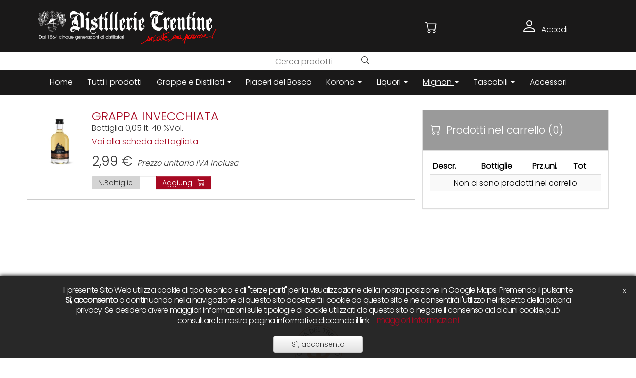

--- FILE ---
content_type: text/html; charset=UTF-8
request_url: https://distillerietrentine.it/prodotti.html/mignon/?tags=1304
body_size: 6933
content:
<!DOCTYPE html>
<html lang="it">
<head>
<!--
.   ___ _  _____
.  / __| ||_   _|
. | (__| |__| |
.  \___|____|_|             _
.  / __|___ _ __  _ __ _  _| |_ ___ _ _ ___
. | (__/ _ \ '  \| '_ \ || |  _/ -_) '_(_-<
.  \___\___/_|_|_| .__/\_,_|\__\___|_| /__/
.                |_|
-->
<meta charset="utf-8">
<meta http-equiv="X-UA-Compatible" content="IE=edge">
<meta name="viewport" content="width=device-width, initial-scale=1">
<meta name="robots" content="index, follow" />
<meta name="author" content="CLT Computers - https://www.cltcomputers.com">
<meta name="generator" content="e-Commerce by CLT Computers - https://www.cltcomputers.com" />
<link href="https://fonts.googleapis.com/css2?family=Poppins:wght@300&display=swap" rel="stylesheet" type='text/css'>
<link rel="icon" href="/favicon.ico">
<meta name="description" content="Elenco prodotti">
<meta name="keywords" content="bombardino, bombardino con la miccia, bombardino con miccia, bottiglie mignon, bottiglie tascabili, degustazione grappa, degustazioni distillati, degustazioni grappa, distillati trentini, distillati trentino, distilleria trentino, distillerie trentino, grappa di williams, grappa e-commerce, grappa ecommerce, grappa trentina, grappe del trentino, grappe online, grappe trentine, grappe trentino, imbottigliamento conto terzi, imbottigliamento conto terzi mignon, liquore all'uovo, liquore cioccolato, liquore cranberry, liquore maracuja, liquore trentino, liquori trentini, liquori trentino, meladai, mezzacorona, mezzocorona, miccia, mignon, tascabili, tascabili con bicchiere, trentino">
<title>Distillerie Trentine | Mignon</title>
<script src="/cltengine/v3/dist/js/jquery-3.6.0.min.js"></script>
<link href="/cltengine/v3/dist/css/bootstrap.min.css" rel="stylesheet" type='text/css'>
<link href="/cltengine/v3/dist/css/bootstrap-theme.min.css" rel="stylesheet" type='text/css'>
<link href="/cltengine/v3/dist/cookie-policy/cookie-policy.css" rel="stylesheet" type='text/css'>
<link rel="stylesheet" href="https://cdn.jsdelivr.net/npm/bootstrap-icons@1.11.3/font/bootstrap-icons.min.css" type='text/css' />
<link href="/cltengine/v3/dist/ecommerce/css/ecommerce.min.css?v=129980" rel="stylesheet" type='text/css'>
<link href="/cltengine/v3/dist/ecommerce/css/agente.min.css?v=129980" rel="stylesheet" type='text/css'>
<link href="/cltengine/v3/dist/ecommerce/css/slider.min.css?v=129980" rel="stylesheet" type='text/css'>
<link href="/cltengine/v3/dist/hamburger/css/hamburgers.min.css?v=129980" rel="stylesheet" type='text/css'>
<link href="/css/distillerietrentine.min.css?ver=129980" rel="stylesheet" type='text/css'>
<link href="/css/ecommerce-distillerietrentine.min.css?ver=129980" rel="stylesheet" type='text/css'>
<link href="/cltengine/v3/dist/ecommerce/css/print.min.css?v=129980" rel="stylesheet" type='text/css' media="print">
<link href="/cltengine/v3/dist/bs/css/bootstrap-select.min.css" rel="stylesheet" type='text/css'>
<link href="/cltengine/v3/dist/toast/dist/bootoast.min.css" rel="stylesheet" type='text/css'>
<link rel="stylesheet" href="/cltengine/v3/dist/font-awesome-free-5.13.0-web/css/all.min.css" type='text/css'>
<script type="text/javascript"> (function() { var css = document.createElement('link'); css.href = '/cltengine/v3/dist/font-awesome/css/font-awesome.min.css'; css.rel = 'stylesheet'; css.type = 'text/css'; document.getElementsByTagName('head')[0].appendChild(css); })(); </script>
<!-- HTML5 shim and Respond.js for IE8 support of HTML5 elements and media queries -->
<!--[if lt IE 9]>
<script src="https://oss.maxcdn.com/html5shiv/3.7.2/html5shiv.min.js"></script>
<script src="https://oss.maxcdn.com/respond/1.4.2/respond.min.js"></script>
<![endif]-->
<link rel="apple-touch-icon" sizes="180x180" href="/images/favicons/apple-touch-icon.png">
<link rel="icon" type="image/png" sizes="32x32" href="/images/favicons/favicon-32x32.png">
<link rel="icon" type="image/png" sizes="16x16" href="/images/favicons/favicon-16x16.png">
<link rel="manifest" href="/images/favicons/site.webmanifest">
<link href="/css/hamburgers.min.css" rel="stylesheet" type='text/css'>
<link href="/css/distillerietrentine-mobile.min.css" rel="stylesheet" type='text/css'>
<link rel="preconnect" href="https://fonts.googleapis.com">
<link rel="preconnect" href="https://fonts.gstatic.com" crossorigin>
<link href="https://fonts.googleapis.com/css2?family=Seymour+One&display=swap" rel="stylesheet" type='text/css'>
</head>
<body>
<div class="modal fade" id="myModalExit" tabindex="-1" role="dialog" aria-labelledby="myModalLabel" aria-hidden="true">
<div class="modal-dialog">
<div class="modal-content">
<div class="modal-header">
<button type="button" class="close" data-dismiss="modal" aria-hidden="true">&times;</button>
<h4 class="modal-title" id="myModalLabel">Conferma uscita</h4>
</div>
<div class="modal-body">
Si desidera veramente chiudere la sessione di lavoro ed uscire dall'area personale?          </div>
<div class="modal-footer">
<button type="button" class="btn btn-default hidden-xs" data-dismiss="modal">No, torna nella tua area personale</button>
<a href="/logout.html" class="btn btn-primary">
S&igrave;, esci e chiudi la sessione di lavoro            </a>
</div>
</div>
</div>
</div>        
<nav class="navbar navbar-custom no-print " role="navigation">
<div class="container" id="main-navbar-container">
<div class="navbar-header"  >
<div class="visible-sm visible-xs " style="float:left;">                         <div class="hlogo">
<a href="/index.html" title="Distillerie trentine ">
<img id="logo-wrapper" class="lazy"
src="/images/header/headerbg.png"
data-src="/images/header/headerbg.png"
alt="Logo distillerie trentine" /> 
</a>
</div>
</div>
</div>
</div>
<div class="headerwrap">
<div class="container">
<div class="row ">                         <div class="col-md-4 col-xs-12 ">                             <div class="hlogo hidden-xs hidden-sm">
<a href="/index.html" title="Distillerie trentine ">
<img id="logo-wrapper" class="lazy"
src="/images/header/headerbg.png"
data-src="/images/header/headerbg.png"
alt="Logo distillerie trentine" />
</a>
</div>
</div> 
<div class="col-xs-4 visible-xs visible-sm " style="margin-left: 0;width: 20%;margin-top: -2.0%;padding-bottom: 2%;">
<button id="menu-button" class="hamburger hamburger--spin visible-xs visible-sm navbar-toggle" type="button"  data-toggle="collapse" data-target="#navbar" aria-expanded="false" aria-controls="navbar">
<span class="hamburger-box">
<span class="hamburger-inner "></span>
</span>
</button>
</div>
<div class="col-md-offset-4 col-md-1 col-sm-4 col-xs-4 ">                             <div id="cart-mini-head-cont">
<a class="btn btn-xs mini-cart link-area-utente" href="area_utente.php"  id="cart-mini-container" role="button" 
data-toggle="tooltip" data-placement="bottom">
<div class="shopping-cart-icon-cont no-padding-right">
<span class="bi bi-cart"></span>
</div>
</a>
</div>
<script>
$(document).ready(function(){
reloadMiniCart();
$('#cart-container').on('load', reloadMiniCart);
});
var reloadMiniCart = function(){
try{
$("#cart-mini-container").load("/carrello.php?v=m", function(){
});
}catch(err){}
};
</script>    
</div>
<div class="col-md-offset-1 col-md-1 col-sm-4 col-xs-4 " id="login-menu" >
<a class="text-center accedi" href="/area_utente.html">
<div class="acces-icon-cont accedi"><i class="bi bi-person"></i>
<span class="access-text">Accedi</span>
</div>
</a>
</div>
</div>
<div class="row visible-sm visible-xs searchButton">
<div class="col-xs-12">
<div class="search" >
<form class="search" action="/prodotti.html" method="GET">
<div class="searchbox-form">
<input type="text" class="searchTerm" placeholder="Cerca prodotti " name="cerca">
<input type="hidden" name="tags" value="1304" />                                        <button type="submit" class="searchButton">
<i class="glyphicon glyphicon-search"></i>
</button>
</div>
</form>
</div>
</div>  
</div>
</div>
</div>
<div class="row hidden-sm hidden-xs ricerca " style="margin-left:auto; margin-right:auto;">
<div class="col-xs-12" style="padding-right: 0; padding-left: 0;">
<form class="search" action="/prodotti.html" method="GET">
<div class="searchbox-form">
<input type="text" class="searchTerm" placeholder="Cerca prodotti " name="cerca">
<input type="hidden" name="tags" value="1304" />                            <button type="submit" class="searchButton">
<svg xmlns="http://www.w3.org/2000/svg" width="16" height="16" fill="currentColor" class="bi bi-search" viewBox="0 0 16 16">
<path d="M11.742 10.344a6.5 6.5 0 1 0-1.397 1.398h-.001q.044.06.098.115l3.85 3.85a1 1 0 0 0 1.415-1.414l-3.85-3.85a1 1 0 0 0-.115-.1zM12 6.5a5.5 5.5 0 1 1-11 0 5.5 5.5 0 0 1 11 0"/>
</svg>
</button>
</div><!--searchbox-form-->
</form>
</div>
</div>
<div class="container">
<div id="navbar" class="collapse navbar-collapse">
<ul class="navbar-nav nav  mr-auto">
<li ><a  href="/index.html">Home</a></li>
<li >
<a  href="/prodotti">Tutti i prodotti</a>
</li>
<li  class="dropdown">
<a href="#" class="dropdown-toggle" data-toggle="dropdown" role="button" aria-haspopup="true" aria-expanded="false">Grappe e Distillati <span class="caret"></span></a>
<ul class="dropdown-menu ">
<li>
<a href="/prodotti/grappedistillati/#">Tutti</a>
</li>
<li role="separator" class="divider"></li>
<li>
<a id='lnk_1302' href="/prodotti.html/grappedistillati/?tags=1302#advancedsearch">
Classiche                                                    </a>
</li>
<li>
<a id='lnk_1303' href="/prodotti.html/grappedistillati/?tags=1303#advancedsearch">
Monovitigni                                                    </a>
</li>
<li>
<a id='lnk_1304' href="/prodotti.html/grappedistillati/?tags=1304#advancedsearch">
Invecchiate                                                    </a>
</li>
<li>
<a id='lnk_1309' href="/prodotti.html/grappedistillati/?tags=1309#advancedsearch">
Williams                                                    </a>
</li>
<li>
<a id='lnk_1310' href="/prodotti.html/grappedistillati/?tags=1310#advancedsearch">
Selezioni                                                    </a>
</li>
</ul>
</li>
<a class="collapsed pull-right" data-toggle="collapse" data-parent="#accordion1" href="#collapseTwo0">
<div class="accordion-icon"></div>
</a>
<li >
<a id='lnk_piaceribosco' href="/prodotti/piaceribosco/#">
Piaceri del Bosco                                        </a>
</li>
<li  class="dropdown">
<a href="#" class="dropdown-toggle" data-toggle="dropdown" role="button" aria-haspopup="true" aria-expanded="false">Korona <span class="caret"></span></a>
<ul class="dropdown-menu ">
<li>
<a href="/prodotti/spirts/#">Tutti</a>
</li>
<li role="separator" class="divider"></li>
<li>
<a id='lnk_1311' href="/prodotti.html/spirts/?tags=1311#advancedsearch">
Liquori                                                    </a>
</li>
<li>
<a id='lnk_1310' href="/prodotti.html/spirts/?tags=1310#advancedsearch">
Selezioni                                                    </a>
</li>
</ul>
</li>
<a class="collapsed pull-right" data-toggle="collapse" data-parent="#accordion1" href="#collapseTwo2">
<div class="accordion-icon"></div>
</a>
<li  class="dropdown">
<a href="#" class="dropdown-toggle" data-toggle="dropdown" role="button" aria-haspopup="true" aria-expanded="false">Liquori <span class="caret"></span></a>
<ul class="dropdown-menu ">
<li>
<a href="/prodotti/liquori/#">Tutti</a>
</li>
<li role="separator" class="divider"></li>
<li>
<a id='lnk_1306' href="/prodotti.html/liquori/?tags=1306#advancedsearch">
Amari                                                    </a>
</li>
<li>
<a id='lnk_1307' href="/prodotti.html/liquori/?tags=1307#advancedsearch">
Cuor dì                                                    </a>
</li>
<li>
<a id='lnk_1308' href="/prodotti.html/liquori/?tags=1308#advancedsearch">
Bombardino                                                    </a>
</li>
<li>
<a id='lnk_1309' href="/prodotti.html/liquori/?tags=1309#advancedsearch">
Williams                                                    </a>
</li>
</ul>
</li>
<a class="collapsed pull-right" data-toggle="collapse" data-parent="#accordion1" href="#collapseTwo3">
<div class="accordion-icon"></div>
</a>
<li class="active" class="dropdown">
<a href="#" class="dropdown-toggle" data-toggle="dropdown" role="button" aria-haspopup="true" aria-expanded="false">Mignon <span class="caret"></span></a>
<ul class="dropdown-menu ">
<li>
<a href="/prodotti/mignon/#">Tutti</a>
</li>
<li role="separator" class="divider"></li>
<li>
<a id='lnk_1309' href="/prodotti.html/mignon/?tags=1309#advancedsearch">
Williams                                                    </a>
</li>
<li>
<a id='lnk_1304' href="/prodotti.html/mignon/?tags=1304#advancedsearch">
Invecchiate                                                    </a>
</li>
<li>
<a id='lnk_1303' href="/prodotti.html/mignon/?tags=1303#advancedsearch">
Monovitigni                                                    </a>
</li>
<li>
<a id='lnk_1308' href="/prodotti.html/mignon/?tags=1308#advancedsearch">
Bombardino                                                    </a>
</li>
<li>
<a id='lnk_1311' href="/prodotti.html/mignon/?tags=1311#advancedsearch">
Liquori                                                    </a>
</li>
</ul>
</li>
<a class="collapsed pull-right" data-toggle="collapse" data-parent="#accordion1" href="#collapseTwo4">
<div class="accordion-icon"></div>
</a>
<li  class="dropdown">
<a href="#" class="dropdown-toggle" data-toggle="dropdown" role="button" aria-haspopup="true" aria-expanded="false">Tascabili <span class="caret"></span></a>
<ul class="dropdown-menu ">
<li>
<a href="/prodotti/tascabili/#">Tutti</a>
</li>
<li role="separator" class="divider"></li>
<li>
<a id='lnk_1309' href="/prodotti.html/tascabili/?tags=1309#advancedsearch">
Williams                                                    </a>
</li>
<li>
<a id='lnk_1304' href="/prodotti.html/tascabili/?tags=1304#advancedsearch">
Invecchiate                                                    </a>
</li>
<li>
<a id='lnk_1303' href="/prodotti.html/tascabili/?tags=1303#advancedsearch">
Monovitigni                                                    </a>
</li>
<li>
<a id='lnk_1308' href="/prodotti.html/tascabili/?tags=1308#advancedsearch">
Bombardino                                                    </a>
</li>
<li>
<a id='lnk_1311' href="/prodotti.html/tascabili/?tags=1311#advancedsearch">
Liquori                                                    </a>
</li>
</ul>
</li>
<a class="collapsed pull-right" data-toggle="collapse" data-parent="#accordion1" href="#collapseTwo5">
<div class="accordion-icon"></div>
</a>
<li >
<a id='lnk_accessori' href="/prodotti/accessori/#">
Accessori                                        </a>
</li>
</ul>
</div>
</div>
</nav>
<div id="cart-mini-footer" class="cart-mini-footer no-print">
<a  href="area_utente.php"  id="cart-mini-footer-container" role="button" data-toggle="tooltip" data-placement="bottom">
<div class="shopping-cart-icon-cont no-padding-right">
<span class="bi bi-cart"></span>
</div>
</a>
</div>
<script>
$(document).ready(function(){
reloadFooterMiniCart();
$('#cart-mini-footer-container').on('load', reloadFooterMiniCart);
});
var reloadFooterMiniCart = function(){
try{
$("#cart-mini-footer-container").load("/carrello.php?v=m", function(){
});
}catch(err){}
};
</script>
<a id="back-to-top" href="#top" class="back-to-top no-print" role="button" title="Clicca qui per ritornare all'inizio della pagina" data-toggle="tooltip" data-placement="left">
<i class="fa fa-angle-up"></i>
</a>  
<div class="wrapper-main-content " >
<div style="height: 30px;"></div><div class="container page-content">
<!-- Lista dei prodotti -->
<div class="row">
<div class="col-lg-8 col-md-8 col-sm-7 col-xs-12">
<div class="product row product-row-first">
<div class="image col-sm-2">
<a id="DETTGBARMIG" href="/prodotti/mignon/grappa-invecchiata/DETTGBARMIG" title="GRAPPA INVECCHIATA, Distillerie Trentine">
<img class="img-responsive center-block" src="/products/images/lista/GRAPPA_INVECCHIATA_40_005_LITRI_DETTGBARMIG.JPG" alt="GRAPPA INVECCHIATA" />
</a>
</div>
<div class="elements col-sm-10">
<div class="row">
<h3 class="col-xs-12 product-title">
<a href="/prodotti/mignon/grappa-invecchiata/DETTGBARMIG" title="GRAPPA INVECCHIATA, Distillerie Trentine">GRAPPA INVECCHIATA</a>
</h3>
</div>
<div class="row">
<div class="teaser col-xs-12">
<div class="a-row">
Bottiglia 0,05 lt. 40 %Vol.                </div>
</div>
</div>
<div class="row">
<div class="product-to-link col-xs-12">
<div class="a-row"><a href="/prodotti/mignon/grappa-invecchiata/DETTGBARMIG" class="tolink" title="Clicca qui per vedere la scheda dettagliata del prodotto GRAPPA INVECCHIATA">Vai alla scheda dettagliata</a></div>
</div>
</div>
<div class="row">
<div class="product-price col-xs-12">
<a href="/prodotti/mignon/grappa-invecchiata/DETTGBARMIG">
<span class="price">2,99 &euro;</span> Prezzo unitario IVA inclusa            </a>
</div>
</div>
<div class="row">
<div class="col-md-6">
<div class="input-group add-to-cart-button add-to-cart-button-it add-to-cart-button">
<span class="input-group-addon">
N.Bottiglie
</span>
<input type="text" class="form-control" placeholder="qta" value="1" id="clt-cart-form-qta-DETTGBARMIG">
<span class="input-group-btn">
<button class="btn btn-default"                id="clt-cart-btn-DETTGBARMIG"                data-clt-codart="DETTGBARMIG"                data-clt-qta-form-id="clt-cart-form-qta-DETTGBARMIG"                data-clt-pezzi-confezione="1"                data-clt-cart-url="/carrello.php"                type="button">
Aggiungi &nbsp;<span class="bi bi-cart"></span>
</button>
</span>
</div><!-- /input-group -->
</div>
<div class="col-md-6">
</div>
</div>
</div>
<div class="loader-bar" id="prdloadDETTGBARMIG"></div>
</div>        </div>
<script>
function addProductToCart(cod, qta){
try{
$("#prdload"+cod).show();
}catch(err){}
$.ajax({
type: "POST",
url: "/carrello.php",
data: "cod="+cod+"&qta="+qta,
cache: false,
timeout:8000,
success: function(){
try{
$("#cart-container").load("/carrello.php", function(){
$("#prdload"+cod).hide();
});
}catch(err){}
if(document.getElementById("cart-mini-container") !== null)
{
try{
$("#cart-mini-container").load("/carrello.php?v=m", function(){});
}catch(err){}
}
},
error: function(){
$("#prdload"+cod).hide();	
}
});
}
$("#btnDETTGBARMIG").click(function(){
var qta = $("#qtaDETTGBARMIG").val();
var cod = "DETTGBARMIG";
addProductToCart(cod, qta);
});
</script>
<script>
/* Questo serve a fissare il pannello del carrello sempre al top della pagina */
$(function(){
var
$win = $(window),
$filter_rif = $('#cart-container'),
$filter_pan = $('#cart-panel'),
$filter_but = $('#bottone-cassa');
$win.scroll(function(){ 
$elem = document.getElementById("cart-container");
$butt = document.getElementById("bottone-cassa");
$diff = $(window).height() - $filter_rif.height() - 100;
//console.log($(window).height() + "--" + $filter_rif.height() + " & "+ $diff);
//console.log($win.scrollTop() + "--" + $filter_rif.offset().top + " & "+ $diff);
if ($elem != null){
if (($filter_rif.length > 0) && ($filter_rif.offset() !== undefined) && ($win.scrollTop() > $filter_rif.offset().top) && ($diff>=0)){
$evalt = $win.scrollTop() - $filter_rif.offset().top;
$elem.setAttribute("style", "padding-top:" + $evalt + "px;");
}else{
$elem.setAttribute("style", "padding-top:0px;");	
}
}
});
});
/* Questo serve a fissare il pannello delle categorie SX sempre al top della pagina */
$(function(){
var
$win = $(window),
$filter_rif = $('#product_side_menu');
$win.scroll(function(){ 
$elem = document.getElementById("product_side_menu");
$diff = $(window).height() - $filter_rif.height() - 100;
//console.log($(window).height() + "--" + $filter_rif.height() + " & "+ $diff);
//console.log($win.scrollTop() + "--" + $filter_rif.offset().top + " & "+ $diff);
if ($elem != null){
if (($filter_rif.length > 0) && ($filter_rif.offset() !== undefined) && ($win.scrollTop() > $filter_rif.offset().top) && ($diff>=0)){
$evalt = $win.scrollTop() - $filter_rif.offset().top;
$elem.setAttribute("style", "padding-top:" + $evalt + "px;");
}else{
$elem.setAttribute("style", "padding-top:0px;");	
}
}
});
});
</script>
<!-- Pannello laterale carrello -->
<div class="col-lg-4 col-md-4 col-sm-5 col-xs-5 hidden-xs">
<div id="cart-container" class="follow-me">
<div class="panel panel-default" id="cart-panel">
<div class="panel-heading">
<h3 class="panel-title totcart">
<span class="bi bi-cart"></span>&nbsp;&nbsp;Prodotti nel carrello (0)        </h3>
</div>
<div class="panel-body">
<table id="cart-table-small" class="table table-striped table-condensed table-hover">
<thead>
<tr>
<th class="description">
Descr.                    </th>
<th>Bottiglie</th>
<th>
Prz.uni.                    </th>
<th>Tot</th>
<th></th>
</tr>
</thead>
<tbody>
<tr>
<td colspan="5">
Non ci sono prodotti nel carrello                    </td>
</tr>
</tbody>
</table>
<div class="modal hide" id="pleaseWaitDialog">
<div class="modal-dialog">
<div class="modal-content">
<div class="modal-header">
<button type="button" class="close" data-dismiss="modal" aria-hidden="true">×</button>
<h4 class="modal-title">Aggiornamento del carrello...</h4>
</div>
<div class="modal-body">
<div class="progress progress-striped active"><div class="progress-bar progress-bar-info" aria-valuenow="100" aria-valuemin="0" aria-valuemax="100" style="width: 100%;"></div></div>
</div>
</div>
</div>
</div>
<script>
function removeProductFromCartTPL(cod){
$("#del"+cod).hide();
$("#load_del"+cod).show();
$.ajax({
type: "DELETE",
url: "/carrello.php",
data: "cod="+cod,
cache: false,
success: function(){
try{
$("#cart-container").load("/carrello.php", function(){
$("#load_del"+cod).hide();
});
}catch(err){}
if(document.getElementById("cart-mini-container") !== null )
{
try{
$("#cart-mini-container").load("/carrello.php?v=m", function(){});
}catch(err){}
}
if(document.getElementById("cart-mini-footer-container") !== null){
try{
$("#cart-mini-footer-container").load("/carrello.php?v=m", function(){});
}catch(err){}
}
}
});
}
function addProductToCartTPL(cod, qta){
//$("#pleaseWaitDialog").modal('show');
$("#del"+cod).hide();
$("#load_del"+cod).show();
$("body").css("cursor", "progress");
$.ajax({
type: "POST",
url: "/carrello.php",
data: "cod="+cod+"&qta="+qta,
cache: false,
success: function(){
$("body").css("cursor", "default");
$("#load_del"+cod).hide();
$("#del"+cod).show();
try{
$("#cart-container").load("/carrello.php?v=l", function(){
//$("#pleaseWaitDialog").modal('hide');
});
}catch(err){}
if(document.getElementById("cart-mini-container") !== null)
{
try{
$("#cart-mini-container").load("/carrello.php?v=m", function(){});
}catch(err){}
}
if(document.getElementById("cart-mini-footer-container") !== null){
try{
$("#cart-mini-footer-container").load("/carrello.php?v=m", function(){});
}catch(err){}
}
},
error: function(){
//$("#pleaseWaitDialog").modal('hide');
$("body").css("cursor", "default");
$("#load_del"+cod).hide();
$("#del"+cod).show();
}
});
}
//22/10/2024
function addProductWithOptionToCartTPL(codArt, codOpz) {
// Modifica l'interfaccia utente durante il caricamento
$("#del" + codArt).hide();
$("#load_del" + codArt).show();
$("body").css("cursor", "progress");
$.ajax({
type: "POST",
url: "/carrello.php",
data: {
cod: codArt,    // Codice dell'articolo
opz: codOpz     // Codice dell'opzione
},
cache: false,
success: function() {
// Ripristina l'interfaccia utente dopo il caricamento
$("body").css("cursor", "default");
$("#load_del" + codArt).hide();
$("#del" + codArt).show();
// Ricarica il contenuto del carrello per aggiornare la visualizzazione
try {
$("#cart-container").load("/carrello.php?v=l", function() {
// Azioni eventuali post-caricamento
});
} catch (err) {}
// Aggiorna il mini carrello se esiste
if (document.getElementById("cart-mini-container") !== null) {
try {
$("#cart-mini-container").load("/carrello.php?v=m", function() {});
} catch (err) {}
}
// Aggiorna il footer del mini carrello se esiste
if (document.getElementById("cart-mini-footer-container") !== null) {
try {
$("#cart-mini-footer-container").load("/carrello.php?v=m", function() {});
} catch (err) {}
}
},
error: function() {
// Gestione errori
$("body").css("cursor", "default");
$("#load_del" + codArt).hide();
$("#del" + codArt).show();
}
});
}
</script>
<!-- LINK ORDINE VELOCE -->
</div>
</div>            </div>
</div>
</div>
<div style="height:200px;" class="hidden-sx hidden-sm">&nbsp;</div>
</div> <!-- /container --></div>        
<footer id="clt-footer">
<div class="container-fluid footer-associazioni">
<div class="row" >
<div  class="col-sm-12  text-center">
<a href="https://grappatrentina.it/"  target="_blank" rel="noopener">
<img class="image-responsive grappa"    
title="Distillerie trentine link a Istituto tutela grappa del Trentino" src="/images/footer/istituto_grappa_logo.png" alt="Logo Istituto Tutela della grappa del Trentino"></a>
</div>
</div>
<div class="row riga-associazioni " >
<div class="col-sm-12  col-md-5 col-md-offset-1 text-right" >
<a href="http://www.assodistil.it/" target="_blank" rel="noopener">
<img class="image-responsive" title="Distillerie trentine link ad Assodistil" src="/images/footer/Assodistil_Logo.png" alt="Logo AssoDistil"></a>
<a href="http://www.confindustria.it/" target="_blank" rel="noopener">
<img  class="image-responsive" title="Distillerie trentine link a Confindustria" src="/images/footer/Confindustria_logo.png" alt="Logo Confindustria"></a>
<a href="https://www.consorziograppa.it/" target="_blank" rel="noopener">
<img class="image-responsive" title="Distillerie trentine link al Consorzio Nazionale Grappa" src="/images/footer/Consorzio-Nazionale-Grappa_logo.png"></a>
</div>
<div class="col-sm-12 col-md-5 text-left"  >
<a href="http://www.movimentoturismovino.it" target="_blank" rel="noopener">
<img class="image-responsive" title="Distillerie trentine link a Movimento Turistico del Vino" src="/images/footer/movimentoturiscmodelvino.png" alt="Logo Movimento Turistico del Vino"></a>
<a href="http://www.visittrentino.it/" target="_blank" rel="noopener">
<img class="image-responsive" title="Distillerie trentine link a Visit Trentino" src="/images/footer/trentino.png" alt="Logo Visit Trentino"></a>
<a href="http://www.pianarotaliana.it/" target="_blank" rel="noopener">
<img class="image-responsive" title="Distillerie trentine link a Consorzio Turistico Piana Rotaliana Königsberg" src="/images/footer/pianarotaliana_logo.png" alt="Logo Consorzio Turistico Piana Rotaliana Königsberg"></a>
</div>
</div>
</div>
<div class="container">
<div class="row">
<div class="col-md-4 visible-sm visible-xs">
<a class="img-footer" href="/index.html">
<img  src="/images/footer/logo-footer-mobile.png" alt="Logo distillerie trentine"/>
</a>
</div>
<div class="col-md-4 ore flex-center col-md-push-8">
<a href="/contatti.html" >
<h3>
<span class="fa-stack fa-2x"  >
<i class="fas fa-circle fa-stack-2x"></i>
<i class="fas fa-phone-alt fa-stack-1x fa-inverse" ></i>
</span>
Contatti
</h3>
</a>
<p style="margin-top:-10%">
Tel: <a href="tel:+ 39 0461 619255">+ 39 0461 619255</a><br/><br/>
<a href="mailto:info@distillerietrentine.it">info@distillerietrentine.it</a> <br><br/>
<a href="https://maps.app.goo.gl/4UzJDh5Dzggqfb477"  target="_blank">Come raggiungerci</a>
</p>
</div>
<div class="col-md-4 hidden-sm hidden-xs">
<a class="img-footer"   href="/index.html">
<img class="img-responsive" src="/images/footer/logo-footer.png" alt="Logo distillerie trentine"/>
</a>
</div>
<div class="col-md-4  info flex-center col-md-pull-8">
<h3 ><strong><i class="fas fa-info-circle"></i> Info</strong></h3> <br>
<a href="/condizioni_acquisto.html">Termini e condizioni</a> <br><br/>
<a href="/cookie_policy.html">Cookie policy</a><br><br/>
<a href="/privacy.html">Privacy policy</a><br><br/>
<a href="/credits.html">Credits</a>
</div>
</div>
</div>
<div class="footer-copyright">
<div class="container">
<div class="row social">
<div class="col-xs-6 text-right">
<a href="https://www.instagram.com/distillerietrentine/" target=”_blank”>
<h3><i class="fab fa-instagram"></i></h3>
</a>
</div>
<div class="col-xs-6 text-left">
<a href="https://www.facebook.com/distillerie.trentine/" target=”_blank”>
<h3><i class="fab fa-facebook-f"></i></h3>
</a>
</div>
</div>
<div class="row pie">
<div class="col-xs-12">
<p><i class="far fa-copyright"></i> Distillerie Trentine SAS - Località pineta 9 - 38016 - Mezzocorona - Trento (Italy) - P.Iva: IT00187650221</p>
</div>
</div>
</div>
</div>
</footer>
<div style="display: block;" class="cp-style cp-bottom" id="cp-notification">
<div id="cp-notification-wrapper" class="text-center">
<h2 class="">
Il presente Sito Web utilizza cookie di tipo tecnico e di "terze parti" per la visualizzazione della
nostra posizione in Google Maps.
Premendo il pulsante <strong>S&igrave;, acconsento</strong> o continuando nella navigazione di questo sito 
accetter&agrave; i cookie da questo sito e ne consentir&agrave; l'utilizzo nel 
rispetto della propria privacy.
Se desidera avere maggiori informazioni sulle tipologie di cookie utilizzati da questo sito o negare il 
consenso ad alcuni cookie, pu&ograve; consultare la nostra pagina informativa cliccando il link 
<a target="blank" href="/cookie_policy.html">maggiori informazioni</a>
</h2>
<button class="btn btn-default" id="cp-accept-button">S&igrave;, acconsento</button>
<a href="javascript:void(0)" id="cp-close-button">x</a>
</div>
</div>
<script src="/cltengine/v3/dist/js/bootstrap.min.js"></script>
<script src="/cltengine/v3/dist/bs/js/bootstrap-select.min.js"></script>
<script src="/cltengine/v3/dist/toast/dist/bootoast.min.js"></script>
<script src="/cltengine/v3/dist/bs/js/defaults-it_IT.min.js"></script>
<script src="/cltengine/v3/dist/lazyloader/yall.min.js"></script>
<script src="/cltengine/v3/dist/cookie-policy/cookie-policy.js"></script>
<script src="/cltengine/v3/dist/ecommerce/js/ecommerce.it.js?v=1760089177"></script>
<script src="/cltengine/v3/dist/ecommerce/js/ecommerce.min.js?v=1760089177"></script>
<script src="/js/distillerietrentine.min.js?v=1760089177"></script>    </body>
</html>

--- FILE ---
content_type: text/html; charset=UTF-8
request_url: https://distillerietrentine.it/carrello.php?v=m
body_size: -183
content:
<div class="shopping-cart-icon-cont no-padding-right">
<span class="bi bi-cart"></span>
</div>

--- FILE ---
content_type: text/css
request_url: https://distillerietrentine.it/cltengine/v3/dist/cookie-policy/cookie-policy.css
body_size: 293
content:
#cp-notification
{
    position: fixed !important;
    z-index: 99999998 !important;
    left: 0 !important;
    width: 100% !important;
    background-color: #FFF !important;
}

#cp-notification.cp-bottom
{
    bottom: 0 !important;
}

#cp-notification.cp-style{
    background: #1D1D1D !important;
    background-color: rgba(29, 29, 29, 0.95) !important;
    color: #F5F5F5 !important;
    border-bottom: 1px dotted #CCCCCC !important;
    font-size: 11pt !important;
    box-shadow:0px 0px 8px #000;
}

#cp-notification #cp-notification-wrapper
{
    padding: 0px 32px 10px 32px !important;
    max-width: 1100px;
    margin: 0 auto;
}

#cp-notification h2
{
    font-size: 12pt;
    letter-spacing: -0.05em;
    margin-bottom: 20px !important;
    font-weight: 400 !important;
    line-height: 20px;
    text-transform: initial !important;
    color: white !important;
    float: left;
}

#cp-notification h2 a
{
    letter-spacing: -0.05em;
    font-size: 13pt;
    margin-left: 10px
}

#cp-accept-button
{
    width: 180px;
    margin: 0 auto;
}

#cp-close-button
{
    position: absolute;
    top: 20px;
    color: white !important;
    right: 20px
}

#cp-close-button:hover
{
    font-weight: bold;
    text-decoration: none;
    color: white
}

.cp-required-box{
    border: 0px;
    background-color: #efefef;
    padding: 20px;
    margin: 5px;
    box-shadow:0px 0px 8px #efefef;
}



--- FILE ---
content_type: text/css
request_url: https://distillerietrentine.it/cltengine/v3/dist/ecommerce/css/ecommerce.min.css?v=129980
body_size: 2695
content:
/*!
 * Powered by CLT Computers, www.cltcomputers.com
 */#product_side_menu a{color:#000}.table-ordine-veloce>thead>tr>th{background-color:#5d5d5d;z-index:1}.tab-content>.tab-pane{overflow-y:auto;max-height:350px}#cart-container{margin-right:-15px}.cart-container-il-tuo-carrello{margin-left:-15px}#cart-panel{margin:0px;padding:0px;width:100%;min-width:292px;border-radius:0px}#cart-panel .panel-heading{border-radius:0px;background-image:none;background-color:#9A9A9A}#cart-panel .panel-heading h3{color:#fff}a.delete{background:url("../images/delete.png") center left no-repeat;display:block;width:16px;height:16px}#cart-table-large th{vertical-align:middle;text-align:center}#cart-table-large td{text-align:center}#cart-table-large .s20{width:20px}#cart-table-large .s40{width:80px}#cart-table-large .s80{width:160px}#cart-table-large thead tr .description{text-align:left;vertical-align:middle}#cart-table-large thead tr .qta{text-align:center;vertical-align:middle}#cart-table-large thead tr .prz{text-align:right;vertical-align:middle}#cart-table-large tbody tr .description{text-align:left;vertical-align:top}#cart-table-large tbody tr .qta{text-align:center;vertical-align:top}#cart-table-large tbody tr .prz{text-align:right;vertical-align:top}#cart-table-large .price{text-align:right}#cart-table-small th{vertical-align:middle;text-align:center}#cart-table-small td{text-align:center}#cart-table-small .s20{width:20px}#cart-table-small thead tr .description{text-align:left;vertical-align:middle}#cart-table-small thead tr .qta{text-align:center;vertical-align:middle}#cart-table-small thead tr .prz{text-align:right;vertical-align:middle}#cart-table-small tbody tr .description{text-align:left;vertical-align:top}#cart-table-small tbody tr .qta{text-align:center;vertical-align:top}#cart-table-small tbody tr .prz{text-align:right;vertical-align:top}#cart-table-small .price{text-align:right}.totprice{margin-top:0px;font-size:21px;line-height:40px;border:1px solid #ddd}.totprice-small-cart{text-align:center}.totprice-large-cart{text-align:center}.cassa{margin-top:15px;border-radius:0;background-color:#89ba17;color:#fff;text-transform:uppercase;width:280px;position:relative}.cassa:hover{background-color:#a6db26}.cassa .btn-cassa-icon{position:absolute;right:5px;top:10px}.totshipping{font-size:16px;margin-top:20px;padding:10px;text-align:center}.totshipping.sred{border:solid 1px #f2c1c9;background-color:#f4e6e8}.totshipping.sgreen{border:solid 1px #c8d3c2;background-color:#dcead5}.btn-cart{border-radius:0;background-image:none;border:none}.btn-cart:hover{background-color:#a6db26}.link_prod_dett_cart{color:#000;text-decoration:none}.link_prod_dett_cart:active{color:#000;text-decoration:none}.link_prod_dett_cart:focus{color:#000;text-decoration:none}.productdetails .elements{padding:20px 15px 20px 0px}.productdetails .elements h3{margin-top:0px;font-size:2em;font-weight:normal}.productdetails .elements .price{font-size:2em;padding-right:7px;font-style:normal}.productdetails .elements .price-sc{padding-left:15px;font-weight:bold}.productdetails .product-title{margin-top:0px;font-size:2em;font-weight:normal}.productdetails p{line-height:20px;font-weight:lighter;text-align:justify}.productdetails .link-container{margin-top:10px;margin-bottom:10px}.productdetails .image-container{padding-top:15px;padding-bottom:15px}.productdetails img{margin:0 auto}.pdf{background-image:url("../images/pdf.png");padding-left:20px;background-repeat:no-repeat;background-position:center left}@media only screen and (max-width:766px){.productdetails{padding-left:15px;padding-right:15px}}.productdetails_taglie_p{margin-top:10px;margin-bottom:40px}.productdetails_taglie{list-style:none;padding:0px}.productdetails_taglie li{margin:10px 10px 10px 0px}.productdetails_taglie li a div{padding:6px 15px;margin:10px 10px 10px 0px;border:1px #ADB1B8 solid;border-radius:2px;box-shadow:0 1px 0 rgba(255, 255, 255, 0.6) inset;background-color:#f7f8fa;width:340px;text-align:center;box-sizing:border-box;display:block}.productdetails_taglie li a:hover{color:#000}.productdetails_taglie li a:hover div{background-color:#e7e9ec}.productdetails_taglie a{text-decoration:none}.prodotti-correlati-container{margin-top:50px;border-top:1px #cfcfcf solid}#preview-enlarged{margin-left:100px}#thumbnail-container{width:90px;float:left}.productdetails .thumbnail{width:90px;margin-bottom:10px;padding:5px;border:1px solid #ccc;border-radius:0px}.productdetails .thumbnail.focused{border:2px solid #fbb20f}@media screen and (max-width:992px){#preview-container{display:flex;flex-direction:column-reverse}#preview-enlarged{margin-left:0px}#thumbnail-container{float:none !important;width:100% !important}.productdetails .thumbnail{float:left !important;margin-left:10px !important}}.box-dettaglio-prezzo-in-offerta{margin-top:20px;margin-bottom:20px}.box-dettaglio-prezzo-in-offerta .label-cell{color:#5d5d5d;text-align:right;padding-right:0px}.box-dettaglio-prezzo-in-offerta .prezzo-precedente .content-cell{color:#5d5d5d}.box-dettaglio-prezzo-in-offerta .risparmio .content-cell{color:#5d5d5d}.box-dettaglio-prezzo-in-offerta .prezzo-precedente-offerta{text-decoration:line-through;color:#5d5d5d}.product .prezzo-precedente-offerta{text-decoration:line-through;color:#5d5d5d}.promo-item .prezzo-precedente-offerta{text-decoration:line-through;color:#5d5d5d}.productdetails .prezzo-precedente-offerta{text-decoration:line-through;color:#5d5d5d}.img-offerta-dett{text-align:center;color:#fff;background-color:#CF0000;font-size:0.9em;font-weight:bold;padding:5px 0px 5px 0px}.img-offerta-row{text-align:center;color:#fff;background-color:#CF0000;font-size:0.9em;font-weight:bold;padding:5px 0px 5px 0px}.side-corner-tag{position:relative;color:#fff;padding:5px;overflow:hidden;font-family:Arial, sans-serif;font-weight:900}.side-corner-tag p.promo-ribbon{display:inline}.side-corner-tag p.promo-ribbon span{position:absolute;display:inline-block;right:-25px;box-shadow:0px 0px 10px rgba(0, 0, 0, 0.2), inset 0px 5px 30px rgba(255, 255, 255, 0.2);text-align:center;text-transform:uppercase;top:22px;background:#d93131;width:120px;padding:3px 10px;-webkit-transform:rotate(45deg);-moz-transform:rotate(45deg);-o-transform:rotate(45deg);-ms-transform:rotate(45deg)}.side-corner-tag p.promo-ribbon:before{content:"";width:0;height:0;position:absolute;top:-17px;right:69px;z-index:-1;border:17px solid;border-color:transparent transparent #662121 transparent}.side-corner-tag p.promo-ribbon:after{content:"";width:0;height:0;position:absolute;top:74px;z-index:-1;right:-10px;border:17px solid;border-color:#662121 transparent transparent transparent}#wizardacquisto{min-height:380px}#wizardacquisto .navbar{margin-bottom:10px;border-radius:0px;padding-top:6px;border:1px #D4D4D4 solid}#wizardacquisto .navbar .nav li{border:none;overflow:hidden;white-space:nowrap}#wizardacquisto .navbar .nav li a{color:#777;padding:2px 10px 2px 10px;margin-top:5px;margin-bottom:5px;font-weight:bold}#wizardacquisto .navbar .nav li a:hover{color:#CF0000}#wizardacquisto .navbar .nav .active a{background-color:transparent;background-image:none;box-shadow:none;text-decoration:underline;color:#CF0000;font-weight:bold}#wizardacquisto .navbar .nav .active a:hover{background-color:transparent;background-image:none;box-shadow:none;text-decoration:underline;color:#CF0000;font-weight:bold}#wizardacquisto .navbar .nav .active a:focus{background-color:transparent;background-image:none;box-shadow:none;text-decoration:underline;color:#CF0000;font-weight:bold}#wizardacquisto .tab-content{min-height:300px;padding-top:20px}.infobox_payment_redirect{padding-top:15px;padding-bottom:15px;font-style:italic}#raiffeisen_link img{margin:10px 0px 10px 0px}.paypal-redirect-container{text-align:center}#buttonPrev{text-transform:uppercase;background-image:none;border-radius:0;border:0px;background-color:#cfcfcf}#buttonPrev:hover{background-color:#dfdfdf}#buttonNext{padding-left:35px;padding-right:35px;border-radius:0;border:0px;background-color:#89ba17;color:#fff;text-transform:uppercase;background-image:none}#buttonNext:hover{background-color:#a6db26;color:#000}.loader{background:url("../images/loading.gif") center left no-repeat;color:red;display:none;height:28px;line-height:28px;margin-left:5px;padding-left:20px}#registerbutton{padding:10px 20px 10px 20px;font-size:18px}#acquisto_step_info_tabsped{margin-top:20px}#acquisto_step_info_tabsped #acquisto_step_info_tipo_prezzo_mostrato{font-size:0.8em;color:#222;margin-left:15px}#acquisto_step_info_tabsped .notecli_sped{margin-top:10px}.registerspacer{margin-bottom:30px}#bootstrap-alert-box-modal .modal-header h4{font-size:22px}#bootstrap-alert-box-modal .modal-body h4{font-size:40px}#bootstrap-alert-box-modal .modal-body p{font-size:18px;margin-top:10px}.btn-goto-shopping{margin-top:15px;border-radius:0;border:none;background-image:none;background-color:#89ba17;color:#fff;text-transform:uppercase;width:280px;position:relative}.btn-goto-shopping:hover{background-color:#a6db26}.ltred{color:#f00}.item-flags{color:#265A88}.iban{text-transform:uppercase}.carousel-altri-prod-azienda{height:unset}.carousel-altri-prod-azienda .item{background-color:unset;height:unset}.carousel-altri-prod-azienda .row{width:90%;margin:0 auto}.carousel-altri-prod-azienda .carousel-control.left{background-image:none}.carousel-altri-prod-azienda .carousel-control.right{background-image:none}.carousel-altri-prod-azienda .carousel-control{width:0%}.carousel-altri-prod-azienda .carousel-control .glyphicon{color:#737373;text-shadow:0 1px 2px rgba(0, 0, 0, 0.6)}.td-footer{text-align:right;font-weight:bold}#login-form #togglePassword{margin-left:-50px;cursor:pointer;z-index:10;position:relative;padding-top:7px}.table-ordine-veloce>thead>tr>th{position:sticky;top:0;background-color:#5d5d5d61}#product-dett-img{cursor:pointer}#side_news{position:fixed;right:0;bottom:80px;background-color:#fff;box-shadow:0px 0px 9px 0px #0000003b;transform-origin:100% 100%;transition:all 0.4s;z-index:999;font-size:18px}#side_news .sidenews_title{padding:15px 38px;box-sizing:border-box;font-size:1.3em;text-transform:uppercase;font-weight:bold;cursor:pointer;text-align:center;background-color:#be332a;color:#fff}#side_news .sidenews_content-outer{max-height:0;overflow:hidden;padding:0;width:0}#side_news .close_sidenews_btn{width:55px;height:55px;position:absolute;top:-20px;left:-20px;color:#ffffff;background-color:#383a3d;border-radius:50%;display:-webkit-box;display:-ms-flexbox;display:flex;-webkit-box-pack:center;-ms-flex-pack:center;justify-content:center;-webkit-box-align:center;-ms-flex-align:center;align-items:center;font-size:1.3rem;-webkit-box-shadow:0px 0px 9px 0px #0000003b;box-shadow:0px 0px 9px 0px #0000003b;cursor:pointer;display:none}#side_news .close_sidenews_btn:before,#side_news .close_sidenews_btn:after{position:absolute;left:26px;content:" ";height:30px;width:2px;top:13px;background-color:#fff}#side_news .close_sidenews_btn:before{transform:rotate(45deg)}#side_news .close_sidenews_btn:after{transform:rotate(-45deg)}#side_news:not(.active){height:auto !important;transform:rotate(-90deg) translateX(100%)}#side_news.active{max-width:350px;right:10px;height:334px;max-height:calc(100vh - 260px)}#side_news.active .close_sidenews_btn{display:block}#side_news.active .sidenews_content-outer{width:auto;max-height:100%;background-color:#fff;overflow-y:auto;overflow-x:hidden;padding:0px}#side_news.active .sidenews_content-outer .content-inner-text{padding:20px;text-align:center}

--- FILE ---
content_type: text/css
request_url: https://distillerietrentine.it/cltengine/v3/dist/ecommerce/css/agente.min.css?v=129980
body_size: 127
content:
.barra-valori{margin-bottom:2%;margin-top:2%}table thead tr .th_align_middle{vertical-align:middle}table thead tr .th_align_top{vertical-align:top}tbody tr.th_align_middle{vertical-align:middle}tbody tr .th_align_top{vertical-align:top}@media screen and (max-width:600px){.lista_clienti table{border:0}.lista_clienti table thead{display:none}.lista_clienti table tr{margin-top:20px;margin-bottom:20px;display:block;border-bottom:2px solid #ddd}.lista_clienti table td{display:block;text-align:right;font-size:13px;border-bottom:1px dotted #ccc}.lista_clienti table td:last-child{border-bottom:0}.lista_clienti table td:before{content:attr(data-label);float:left;text-transform:uppercase;font-weight:bold}}

--- FILE ---
content_type: text/css
request_url: https://distillerietrentine.it/cltengine/v3/dist/ecommerce/css/slider.min.css?v=129980
body_size: 401
content:
#slideshow{width:auto;margin:0 auto;overflow:hidden;margin-top:4%;margin-bottom:4%}.container2{width:calc(400vw);position:relative;-webkit-animation:slide 65s linear infinite;-moz-animation:slide 65s linear infinite;-ms-animation:slide 65s linear infinite;-o-animation:slide 65s linear infinite;animation:slide 65s linear infinite}.linkTutti>h2{padding-top:5%;font-size:25px}.container2 section{width:calc(100vw - 40px);height:500px;float:left}.container2 section:nth-child(1){color:#a70922}.container2 section:nth-child(2){color:#a70922}.container2 section:nth-child(3){color:#a70922}.container2 section:nth-child(4){color:#a70922}@-webkit-keyframes slide{0%{left:0}25%{left:-100vw}50%{left:-200vw}75%{left:-300vw}100%{left:0}}@-moz-keyframes slide{0%{left:0}25%{left:-100vw}50%{left:-200vw}75%{left:-300vw}100%{left:0}}@-ms-keyframes slide{0%{left:0}25%{left:-100vw}50%{left:-200vw}75%{left:-300vw}100%{left:0}}@-o-keyframes slide{0%{left:0}25%{left:-100vw}50%{left:-200vw}75%{left:-300vw}100%{left:0}}@keyframes slide{0%{left:0}25%{left:-100vw}50%{left:-200vw}75%{left:-300vw}100%{left:0}}.titolo{text-align:left;margin-left:-5%}.titolo>h2{color:#3d3d3d;padding-bottom:7%}.titolo>a>h1{font-size:50px}.titolo>p{color:#000;width:70%;display:-webkit-box;-webkit-box-orient:vertical;-webkit-line-clamp:5;line-clamp:5;overflow:hidden}.immagine_liquore>img{max-height:500px;margin:0 auto}.container2:hover{animation-play-state:paused;-webkit-animation-play-state:paused}@media (max-width:991px){#slideshow{width:90vw;margin:0 auto;overflow:hidden;margin-top:4%;padding-bottom:50%}.container2 section{margin-top:0;height:600px;padding-left:2%}.immagine_liquore>img{max-width:200%;margin-left:65%}.titolo{margin-top:25%;padding-right:35%;margin-left:0}.titolo>a>h1{padding-right:37%;text-align:center;font-size:24px}.titolo>h2{font-size:22px}.linkTutti>h2{font-size:22px;padding-bottom:3%;padding-top:0%}}@media (max-width:992px) and (min-width:768px){.titolo{margin-top:18% !important;padding-right:35%;margin-left:0}}

--- FILE ---
content_type: text/css
request_url: https://distillerietrentine.it/css/distillerietrentine.min.css?ver=129980
body_size: 5414
content:
/*
 * Powered by CLT Computers, www.cltcomputers.com
 */html{position:relative;min-height:100%}.red{color:#FC0606}body{font-size:16px;font-family:'Poppins', sans-serif;color:#000000;background-color:#fff}.back-to-top{cursor:pointer;position:fixed;bottom:20px;right:20px;display:none;border-radius:50px;height:38px !important;width:38px !important;background-color:#a70922;color:#fff !important;font-size:15px;background-image:none;border:1px solid transparent;white-space:nowrap;padding:6px 1px !important;line-height:1.42857143;font-weight:normal;text-align:center;vertical-align:middle;z-index:10;-webkit-box-shadow:inset 0px 0px 0px 1px rgba(255, 255, 255, 0.2);-moz-box-shadow:inset 0px 0px 0px 1px rgba(255, 255, 255, 0.2);box-shadow:inset 0px 0px 0px 1px rgba(255, 255, 255, 0.2);-ms-touch-action:manipulation;touch-action:manipulation;-webkit-user-select:none;-moz-user-select:none;-ms-user-select:none;user-select:none}.no-padding-right .bi-cart{padding-right:0px}.padding-right .bi-cart{padding-right:10px}.cart-mini-footer{cursor:pointer;position:fixed;bottom:20px;left:20px;display:none;border-radius:50px;height:38px !important;background-color:#000;color:#fff !important;font-size:15px;background-image:none;border:1px solid transparent;white-space:nowrap;padding:0px 12px !important;line-height:1.42857143;font-weight:normal;text-align:center;vertical-align:middle;z-index:10;-webkit-box-shadow:inset 0px 0px 0px 1px rgba(255, 255, 255, 0.2);-moz-box-shadow:inset 0px 0px 0px 1px rgba(255, 255, 255, 0.2);box-shadow:inset 0px 0px 0px 1px rgba(255, 255, 255, 0.2);-ms-touch-action:manipulation;touch-action:manipulation;-webkit-user-select:none;-moz-user-select:none;-ms-user-select:none;user-select:none}.cart-mini-footer #cart-mini-footer-container{color:#fff !important}.cart-mini-footer .shopping-cart-count{top:0px;left:24px;font-size:10px;width:20px;height:20px;line-height:20px}.cart-mini-footer .shopping-cart-icon-cont{font-size:22px;padding-top:2px}.cart-mini-footer .shopping-cart-icon-cont .bi-cart{padding-left:0px}a:hover{text-decoration:none;color:#7E091A}a{color:#a70922}.loader-bar{position:absolute;bottom:0px;display:none;height:4px;width:100%;overflow:hidden;background-color:#fff}.loader-bar:before{display:block;position:absolute;content:"";left:-200px;width:200px;height:4px;background-color:#9a0404;animation:loading 2s linear infinite}.productdetails .elements h3{color:#a70922}.product-row-first{margin-top:-15px}.product{border-bottom:1px solid #ccc;padding-top:15px;padding-bottom:15px}.product .image{text-align:center}.product .image a img{margin-top:15%;transition:all 0.5s ease;max-height:130px}.product .image a img:hover{transform:scale(1.2)}.product .elements{padding:0px}.product .elements h3{margin:0px}.product .elements .row .product-price{font-style:italic;margin-top:10px;margin-bottom:10px}.product .elements .row .product-price a{color:#333}.product .elements .row .product-price a:hover{text-decoration:none;color:#a70922}.product .elements .row .product-price .price{font-size:26px;letter-spacing:-0.01em;padding-right:7px;font-style:normal}.product .elements .row .product-price .price-sc{padding-left:15px;font-size:26px;font-weight:normal}.product .elements .row .product-price .sconti{float:right;vertical-align:bottom}.product .elements .row .product-price .sconti-spacer{font-size:26px}.product .offer{background-image:url("./images/offer.png");background-position:top right;background-repeat:no-repeat}.product .teaser{color:#333;padding-top:0px;padding-bottom:5px;font-size:16px}.add-to-cart-button{width:240px;margin-bottom:5px}.btnpkg .input-group-addon,.add-to-cart-button .input-group-addon{background-color:#d4d4d4;color:#333;border:1px #d4d4d4 solid}.add-to-cart-button .form-control{color:#333;border:1px #d4d4d4 solid}.add-to-cart-button .input-group-btn button{border-color:#a70922;background-color:#a70922;background-image:none;color:#fff;text-shadow:none;padding-top:3px;padding-bottom:3px;height:28px}.add-to-cart-button .input-group-btn button:hover{background-color:#7E091A;border-color:#7E091A}.add-to-cart-button .input-group-btn button:active{color:#fff;background-color:#a70922}.add-to-cart-button input{border:1px #a70922 solid;height:28px;padding-top:3px;padding-bottom:3px}.prodotto_disponibile_dal{font-size:16px;font-weight:bold}.sottoscorta{color:#333;padding:5px 0;font-size:18px;color:#a70922}.product .description .words{height:18px;margin-bottom:10px;overflow:hidden;text-align:justify;font-style:italic}.product .description .price{background-color:#d4d4d4;color:#333;font-size:24px;letter-spacing:-0.01em;padding:0 10px;text-align:right}.product .description .price .price-def{font-size:10px;text-align:center}.product .description .price .price-def strong{font-size:12px}.product .quantity .quantity{background-color:#d4d4d4;color:#333;padding:5px 5px 5px 5px;height:30px}.product .quantity .quantity input{border:medium none;height:20px;margin:0px 5px 0px 5px;width:40px;border-radius:0px;padding:0px 1px 0px 1px}.product .productdetails .quantity{background-color:#d4d4d4;color:#333;padding:5px 5px 5px 5px;height:30px}.product .productdetails .quantity input{border:medium none;height:20px;margin:0px 5px 0px 5px;width:40px;border-radius:0px;padding:0px 1px 0px 1px}.product .productdetails .submit{background-color:#a70922;background-image:url("./images/submitbg.jpg");background-repeat:no-repeat;border:0 none;color:#fff;height:28px;line-height:28px;margin:0 0 0 20px;padding-left:15px;text-align:left;width:219px;cursor:hand;cursor:pointer}.product .submit{background-color:#a70922;background-image:url("./images/submitbg.jpg");background-repeat:no-repeat;border:0 none;color:#fff;height:28px;line-height:28px;margin:0 0 0 20px;padding-left:15px;text-align:left;width:219px;cursor:hand;cursor:pointer}#wizardacquisto .navbar{background-color:white}#wizardacquisto .navbar .nav .active{color:white;text-decoration:underline;text-decoration-thickness:auto;text-decoration-thickness:2px;text-underline-offset:12px;background-color:white}#wizardacquisto .navbar .nav .active a{background-color:white;background-image:none;box-shadow:none;text-decoration:underline;color:#a70922;font-weight:bold}.barwizardacquisto{background-color:white}.loader{background:url("./images/loading.gif") center left no-repeat;color:#a70922;display:none;font-size:12px;height:28px;line-height:28px;margin-left:5px;padding-left:20px}.subh3 .productdetail{color:#a70922;font-size:22px;font-weight:normal;letter-spacing:-0.01em;line-height:1.4em;text-decoration:none}#cart-panel{font-size:16px}.totcart{height:60px;line-height:60px;color:#a70922;font-size:21px;font-weight:normal;letter-spacing:-0.01em;line-height:60px;text-decoration:none;overflow:hidden}.totprice{font-size:16px}.totprice-large-cart{text-align:right;padding-right:20px}.cassa{background-color:#791616 !important;background-repeat:repeat-x;filter:progid:DXImageTransform.Microsoft.gradient(startColorstr="#ce2525", endColorstr="#781616");background-image:-khtml-gradient(linear, left top, left bottom, from(#ce2525), to(#781616));background-image:-moz-linear-gradient(top, #ce2525, #781616);background-image:-ms-linear-gradient(top, #ce2525, #781616);background-image:-webkit-gradient(linear, left top, left bottom, color-stop(0%, #ce2525), color-stop(100%, #781616));background-image:-webkit-linear-gradient(top, #ce2525, #781616);background-image:-o-linear-gradient(top, #ce2525, #781616);background-image:linear-gradient(#ce2525, #781616);border-color:#a70922 #a70922 #631212;color:#fff !important;text-shadow:0 -1px 0 rgba(0, 0, 0, 0.33);-webkit-font-smoothing:antialiased;font-size:18px}.cart-agent-info{border-top:1px slategray solid;margin-top:10px}.cart-agent-info-toolbar{margin-top:10px;margin-bottom:10px}.pad-right-20{padding-right:20px}.productdetails .elements{padding:0px 15px 20px 0px}.productdetails .elements .price{font-size:26px;letter-spacing:-0.01em}.productdetails .elements .price-sc{font-size:26px;font-weight:normal}.productdetails h3{margin-top:0px}.productdetails p{font-size:14px}#product_ordineveloce_link_prod{border-top:1px #ddd solid;border-bottom:1px #ddd solid}#product_ordineveloce_link_prod label{margin-top:6px;margin-bottom:6px}#product_ordineveloce_link_prod label a{color:#a70922}#product_ordineveloce_link_home label a{color:#a70922}.shopping-cart-icon-cont{font-size:24px}.shopping-cart-amount{font-size:16px;margin-top:-20%}.shopping-cart-count{position:absolute;top:20px;left:35px;width:22px;height:22px;line-height:23px;font-size:11px;font-weight:bold;color:#fff;border-radius:50%;background:#a70922;text-align:center;z-index:1}.navbar{background-color:#1A1919;box-shadow:none;font-size:16px;background-image:none;border-radius:0;padding-top:0.5%;margin-bottom:0}.navbarB{background-color:white !important;color:#1A1919 !important}.dropdown-menu li a:hover{background-image:none}.nav li a:focus,.nav li .nav>li>a:hover{text-decoration:none;background-color:#252B35;background-image:none}.nav li a{color:white}.nav li .active a{color:#a70922;background-color:#252B35;background-image:none;font-weight:bold;box-shadow:none}.nav li .active>a:active,.nav li .nav>li>.active>a:focus,.nav li .dropdown:focus{background-color:#1A1919}.nav li a:hover{color:white;text-decoration:underline;text-decoration-thickness:2px;text-underline-offset:12px;background-color:#1A1919}.bianco{background-color:white !important}.bianco li a:focus,.bianco li .bianco>li>a:hover{text-decoration:none;background-color:#acacac !important;background-image:none}.bianco li a{color:#000 !important;background-color:white !important}.bianco li .active a{color:#a70922;background-color:#acacac !important;background-image:none;font-weight:bold;box-shadow:none}.bianco li .active>a:active,.bianco li .bianco>li>.active>a:focus,.bianco li .dropdown:focus{background-color:#acacac}.bianco li a:hover{color:#1A1919;text-decoration:underline;text-decoration-thickness:2px;text-underline-offset:12px;background-color:white}.bianco .open>a,.bianco .open>a:focus,.bianco .open>a:hover{background-color:#acacac !important}.dropdown{background-color:#1A1919}.dropdown:active{background-color:#1A1919}.navbar-nav .active{color:white;background-color:#1A1919}.hlogo a img{width:100%;margin:2%}.headerwrap{width:100%;background-color:#1A1919;margin-top:0.5%;margin-bottom:0.5%}.headerwrapBianco{width:100%;background-color:#ffffff;margin-top:-1%}.navbar-default .navbar-nav li a{color:white}.hamburger-inner,.hamburger-inner::after,.hamburger-inner::before{background-color:white}.hamburger-inner{top:25%}.hamburger-innerB,.hamburger-innerB::after,.hamburger-innerB::before{background-color:#1A1919}.navbar{background-color:#1A1919;box-shadow:none;font-size:16px;background-image:none;border-radius:0;padding-top:0.5%;margin-bottom:0}.navbar-nav .active{color:white;text-decoration:underline;text-decoration-thickness:2px;text-underline-offset:12px;background-color:#1A1919}.navbar-bianca{text-align:right;margin-top:2%;padding-bottom:1%}.navbar-bianca a{margin:1.5%;color:#fff;font-size:18px;margin-left:1%;margin-right:1%;text-decoration:none;margin-top:2px;padding-left:1%;padding-right:1%}.navbar-bianca a:hover{text-decoration:underline}.nav .open>a,.nav .open>a:focus,.nav .open>a:hover{background-color:#3F434A}.dropdown-menu{font-size:16px;background-color:#3F434A}.dropdown-menu li a{background-color:#3F434A;color:white}.btn-primary{background-image:none;background-color:#a70922;border:none}.btn-primary:hover{background-image:none;background-color:#7E091A}.slogan p{margin-top:8%;color:white}.link-area-utente{border:none;color:#ffffff;border-radius:4px;padding:4px 6px 3px 6px;font-size:20px;margin-top:30%}.link-area-utente:hover{color:#a70922}.link-area-utenteB{border:none;font-size:20px;border-radius:4px;border-color:#1A1919;padding:4px 6px 3px 6px;color:#1A1919;margin-top:30%}.link-area-utenteB:hover{border-color:#a70922;color:#a70922;background-color:transparent}#login-form{margin-top:50px;margin-bottom:30px}.login-container{padding-top:30px;padding-bottom:100px}.recupera-password-form{margin-top:20px;margin-bottom:30px}#link_area_agente:hover{background:rgba(200, 200, 200, 0.9);cursor:hand;cursor:pointer}.login-nuovo-cliente{color:#a70922}.accedi{color:white;margin-top:25%;font-size:16px;white-space:nowrap;text-align:center}.accedi i{margin-top:30%;font-size:32px;padding:4px}.accediB{margin-top:25%;font-size:16px;white-space:nowrap;color:#1A1919;text-align:center}.accediB i{margin-top:30%;font-size:32px;padding:4px}.accedi:hover{color:#a70922}.accediB:hover{color:#a70922}.ricerca{background-color:white}#cerca_articolo{width:70%;border-radius:30px}#bt_avvia_ricerca:active{background-color:#a70922;border-radius:50%;border-color:transparent;box-shadow:none}.cerca{background-image:none;border-color:transparent;box-shadow:none}.cerca:hover,.cerca:active,.cerca:focus{font-weight:bold;background-color:#a70922;color:white;border-radius:50%;background-image:none;border-color:transparent}.product-search{color:#ffffff}.searchbox-form{width:20%;margin:0 auto}.search{width:100%;position:relative;display:flex;margin-top:0%;padding-bottom:0%;background:transparent;z-index:3;margin:0 auto}.searchTerm{width:80%;border:1px solid transparent;height:30px;outline:none;text-align:center;color:#333;background:transparent;margin:0 auto}.searchTerm:focus{color:black;border-radius:30px}.searchB{width:100%;position:relative;display:flex;margin-top:0%;padding-bottom:0%;background:#CAD1D5;z-index:3;margin:0 auto}.searchTermB{width:80%;border:1px solid transparent;height:30px;outline:none;text-align:center;margin:0 auto;color:#333;background:#CAD1D5}.searchTermB:focus{color:black;border-radius:30px}.searchButton{height:35px;background:transparent;text-align:center;color:#333;cursor:pointer;font-size:20px;border:none}a i{padding:5px 12px 3px 12px}.searchButton i{top:5px}h1{position:relative}.categorie{padding-bottom:5%}.bottoniCategorie{margin-top:5%}.bottoniCategorie a:hover{text-decoration:none}.amaritxt{font-size:40px;text-transform:uppercase;color:#a70922}.buttons{position:relative;width:160px;height:40px;background-color:black;display:flex;align-items:center;color:white;flex-direction:column;justify-content:center;border:none;padding:12px;gap:12px;border-radius:0px;cursor:pointer}.buttons::before{content:'';position:absolute;inset:0;left:-4px;top:-1px;margin:auto;width:168px;height:48px;border-radius:0px;background:#1A1919;z-index:-10;pointer-events:none;transition:all 0.6s cubic-bezier(0.175, 0.885, 0.32, 1.275)}.buttons::after{content:"";z-index:-1;position:absolute;inset:0;transform:translate3d(0, 0, 0) scale(0.95);filter:blur(20px);-webkit-filter:blur(20px)}.buttons:hover::after{filter:blur(30px);-webkit-filter:blur(30px)}.buttons:hover::before{transform:rotate(-180deg)}.buttons:active::before{scale:0.7}.bottone{position:relative;height:130px;padding-top:8%;padding-bottom:8%;padding-left:10%;padding-right:10%;margin:1%;font-size:1.4rem;color:black;letter-spacing:1.1rem;text-transform:uppercase;transition:all 500ms cubic-bezier(0.77, 0, 0.175, 1);cursor:pointer;user-select:none;border-top:2px solid #a70922;border-bottom:2px solid #a70922}.bottone:before,.bottone:after{content:'';position:absolute;transition:inherit;z-index:0}#txt{position:relative;z-index:1;text-align:center}.bottone:hover{color:white;transition-delay:0.5s}.bottone:hover:before{transition-delay:0s}.bottone:hover:after{background:#a70922;transition-delay:0.35s}.from-right:before,.from-right:after{top:0;width:0;height:100%}.from-right:before{left:0;border:1px solid var(--inv);border-left:0;border-right:0}.from-right:after{right:0}.from-right:hover:before,.from-right:hover:after{width:100%}.image .add-to-cart-button{margin:0 auto}.image .product-title{font-size:24px;margin-top:20px}.wallpaper-img{margin-top:-15%;width:310px;display:block;margin-left:auto;margin-right:auto}*,*:before,*:after{box-sizing:border-box}.seconda-categoria a{top:70% !important}.product-grid{background-color:#fff;font-family:'Patrick Hand', cursive;text-align:center;transition:all 0.3s ease 0s}.product-grid .product-image{overflow:hidden;position:relative}.product-grid .product-image a.image{display:block}.product-grid .product-image img{width:100%;height:auto}.product-image .pic-1{transition:all 0.5s ease 0s}.product-grid .product-image:hover .pic-1{opacity:0}.product-image .pic-2{width:100%;height:100%;opacity:0;position:absolute;top:0;left:0;transition:all 0.5s ease 0s}.product-grid .product-image:hover .pic-2{opacity:1}.product-grid .product-links{padding:0;margin:0;list-style:none;position:absolute;top:15px;right:15px;z-index:1}.product-grid .product-links li{margin:0 0 10px;opacity:0;transform:translate(0, 30%);transition:all 0.3s ease-in-out}.product-grid .product-links li:nth-child(1){transition-duration:0.1s}.product-grid .product-links li:nth-child(2){transition-duration:0.2s}.product-grid .product-links li:nth-child(3){transition-duration:0.3s}.product-grid:hover .product-links li{opacity:1;transform:translate(0, -5%)}.product-grid .product-links li a{font-size:16px;text-align:center;line-height:44px;height:104px;width:180px;border-radius:50%;display:block;transition:all 0.5s ease 0s}.product-grid .product-links li a h3{padding:20px;text-transform:uppercase;border:2px solid #fff;color:white}.product-grid .product-links li:first-child a,.product-grid .product-links li a:hover{color:#fd4132}.categorieGrappe a{color:white}.categorieGrappe a h3{flex-shrink:0;color:white;text-align:center;font-size:22px;font-style:normal;font-weight:400;line-height:normal;margin-left:10%;z-index:8;position:relative;text-shadow:0 1px 2px rgba(0, 0, 0, 0.6);backdrop-filter:blur(10px);-webkit-backdrop-filter:blur(10px)}.categorieGrappe a a h3:hover{background:transparent}.categorie-riga{overflow:hidden;position:relative}.categorie-riga a{color:white}.categorie-riga a h3{padding:20px;text-transform:uppercase;border:3px solid white;color:white;font-size:22px;margin-top:30%;flex-shrink:0;color:white;text-align:center;font-size:25px;font-style:normal;font-weight:400;line-height:normal;margin-left:10%;z-index:8;position:relative;text-shadow:0 1px 2px rgba(0, 0, 0, 0.6);-webkit-backdrop-filter:blur(10px);backdrop-filter:blur(10px)}.categorie-riga a h3:hover{background:transparent}.categorieGrappe>a>h3{padding:20px;text-transform:uppercase;border:3px solid white;color:white;background-color:transparent;font-size:22px;position:absolute;top:55%}.categorie-riga>a>h3{padding:20px;text-transform:uppercase;border:3px solid white;color:white;background-color:transparent;font-size:22px;position:absolute;top:-50%}.distillati>h3{top:45% !important}.sottocategorie{top:60% !important}.categorie-riga .pic-1{transition:all 0.5s ease 0s}.categorie-riga:hover .pic-1{opacity:0}.categorie-riga.pic-2{width:100%;height:100%;opacity:0;position:absolute;top:0;left:0;transition:all 0.5s ease 0s}.categorie-riga:hover .pic-2{opacity:1}.etichetta{position:absolute;width:65%;z-index:9;margin-top:3%}.kronmetz{background-image:url(../images/categorie/mezzocorona_lr.png);background-size:cover;background-position:bottom}.kronmetz .categorieGrappe img{margin-left:auto;margin-right:auto;width:40%;padding:3%}.kronmetz.lazy-bg-loaded{background-image:url(../images/categorie/mezzocorona.png)}.image-prodotto img{width:35%}.carousel-altri-prod-azienda .carousel-control{width:auto}.carousel-indicators{bottom:-10%}.carousel-indicators li{border:1px solid #a70922}.carousel-indicators .active{background-color:#a70922}#carousel-altri-prod_1 .carousel-control,#carousel-altri-prod_2 .carousel-control,#carousel-altri-prod_3 .carousel-control{color:gray;text-shadow:0 1px 2px gray}#carousel-altri-prod_1 .carousel-control .glyphicon-chevron-right,#carousel-altri-prod_2 .carousel-control .glyphicon-chevron-right,#carousel-altri-prod_3 .carousel-control .glyphicon-chevron-right{color:gray;text-shadow:0 1px 2px gray;right:10%;margin-right:0}.carousel-inner .item .row .promo-item .col-md-12 a .image img{max-height:370px}.carousel-inner{margin-top:5%;margin-bottom:5%}.carousel-control.left,.carousel-control.right{background-image:none}.testo-prodotto{display:-webkit-box;-webkit-box-orient:vertical;-webkit-line-clamp:4;line-clamp:4;overflow:hidden;font-size:14px}.btn-cart{background-color:#a6db26;color:white}.list-group-item.active,.list-group-item.active:focus,.list-group-item.active:hover{background-image:none;background-color:#9a9a9a;border:none;text-shadow:none;line-height:normal}@keyframes float{0%{transform:translatey(0px)}50%{transform:translatey(-20px)}100%{transform:translatey(0px)}}.avatar{transform:translatey(0px);animation:float 6s ease-in-out infinite}.icon-cards{position:relative;width:100vw;height:40vw;max-width:380px;max-height:250px;margin:0;color:white;perspective:1000px;transform-origin:center;margin-bottom:5%;margin-left:30%}.icon-cards__content{position:absolute;width:100%;height:100%;transform-origin:center;transform-style:preserve-3d;transform:translateZ(-50vw) rotateY(0);animation:carousel 30s infinite cubic-bezier(0.77, 0, 0.175, 1) forwards}.icon-cards__content.step-animation{animation:carousel 12s infinite steps(1) forwards}.icon-cards__item{position:absolute;top:0;left:0;right:0;bottom:0;width:40vw;height:30vw;border-radius:6px;transform-origin:center}.icon-cards__item:nth-child(1){background:white;transform:rotateY(0) translateZ(45vw)}.icon-cards__item:nth-child(2){background:white;transform:rotateY(60deg) translateZ(45vw)}.icon-cards__item:nth-child(3){background:white;transform:rotateY(120deg) translateZ(45vw)}.icon-cards__item:nth-child(4){background:white;transform:rotateY(180deg) translateZ(45vw)}.icon-cards__item:nth-child(5){background:white;transform:rotateY(240deg) translateZ(45vw)}.icon-cards__item:nth-child(6){background:white;transform:rotateY(300deg) translateZ(45vw)}@keyframes carousel{0%,5.7%{transform:translateZ(-45vw) rotateY(0)}15.7%,21.4%{transform:translateZ(-45vw) rotateY(-60deg)}31.4%,37.1%{transform:translateZ(-45vw) rotateY(-120deg)}47.1%,52.8%{transform:translateZ(-45vw) rotateY(-180deg)}62.8%,68.5%{transform:translateZ(-45vw) rotateY(-240deg)}78.5%,84.2%{transform:translateZ(-45vw) rotateY(-300deg)}94.2%,100%{transform:translateZ(-45vw) rotateY(-360deg)}}.imgtest{width:35%}.txttest{margin-left:50%;margin-top:-55%;color:black}#tag-search-box{padding-bottom:3%}@keyframes jelly{from{transform:scale(1, 1)}30%{transform:scale(1.25, 0.75)}40%{transform:scale(0.75, 1.25)}50%{transform:scale(1.15, 0.85)}65%{transform:scale(0.95, 1.05)}75%{transform:scale(1.05, 0.95)}to{transform:scale(1, 1)}}#clt-footer{background-color:#1A1919;color:white;margin-bottom:0}#clt-footer .container .row div a{color:white}#clt-footer .container .row div a:hover{color:white;text-decoration:underline}#clt-footer .container .row div p a{color:white}#clt-footer .container .row div p a:hover{color:white;text-decoration:underline}#clt-footer .container .row .logo{margin-top:5%;font-size:20px}.nome{margin-top:5%;text-align:justify;padding-bottom:5%;text-align-last:center}.info{text-align:justify;text-align-last:left;margin-top:10%;padding-bottom:5%}.info h3{margin-top:15%}.info i{font-size:48px}.ore{padding-left:2.5%;text-align:right;padding-bottom:5%;margin-top:10%}.ore a h3 span{margin-top:10%;font-size:24px;margin-bottom:15%}.ore a h3 span .fa-phone-alt{color:black;text-align-last:center;padding:0 !important}.ore a h3 span .fa-circle{padding:0 !important}.info>h4,.ore>h4{color:white}.panel-contatti p a{color:#000}.riga-associazioni div a img{width:25%}.footer-associazioni{background-color:white;color:#000;margin-top:1.5%}.riga-associazioni{display:flex;align-items:center;margin-bottom:2%}.img-footer>img{width:75%;margin:0 auto;margin-top:30%}.footer-associazioni .row div a{width:25%;margin:4%}.footer-associazioni .row div a img{width:20%;white-space:nowrap}.footer-copyright{margin-bottom:0;padding-top:0.5%;padding-bottom:0.5%;background-color:#1A1919}.footer-copyright p{margin:0}.footer-copyright p a{color:white}.footer-copyright p a:hover{color:white}.grappa{width:10% !important;margin-top:0}.fa-facebook-f,.fa-instagram{font-size:36px;color:white}.fa-instagram:hover{background:#ffdc80;background:radial-gradient(circle at 30% 107%, #fdf497 0%, #fdf497 5%, #fd5949 45%, #d6249f 60%, #285AEB 90%);background-size:100%;background-repeat:repeat;-webkit-background-clip:text;-webkit-text-fill-color:transparent;-moz-background-clip:text;-moz-text-fill-color:transparent}.fa-facebook-f:hover{color:blue}.social{color:white;font-size:30px}.pie{color:white;padding-top:3%}.pie .col-xs-12 p{font-size:calc(10px ++0.14em);text-align:center}.first-button{background-color:transparent;border:none;margin-top:25%}.magnify{margin-left:-30%}.mag img{margin-left:-30%}.magnify-large{background-size:250%}

--- FILE ---
content_type: text/css
request_url: https://distillerietrentine.it/css/ecommerce-distillerietrentine.min.css?ver=129980
body_size: -14
content:
#buttonNext{padding-left:35px;padding-right:35px;border-radius:0;border:0px;background-color:#89ba17;color:#fff;text-transform:none;background-image:none}.navbar-cont-agenti{border-top:1px #CAD1D5 solid;border-bottom:1px #CAD1D5 solid;margin:0px 0px 20px 0px}

--- FILE ---
content_type: text/css
request_url: https://distillerietrentine.it/cltengine/v3/dist/toast/dist/bootoast.min.css
body_size: 256
content:
/*!
 * Bootoast CSS
 * @author odahcam
 */.bootoast{opacity:0;filter:alpha(opacity=0)}.bootoast>.glyphicon{display:inline-block;float:left;font-size:20px;margin-right:14px}.bootoast>.bootoast-alert-container{display:block;max-width:100%;overflow:hidden}.bootoast>.bootoast-alert-container>.bootoast-alert-content{display:table;width:100%;height:100%}.bootoast.alert-default{background:#eee}.bootoast>.progress.progress-bottom{width:auto;margin-left:-1.25rem;margin-right:-1.25rem;margin-bottom:-.75rem}.bootoast>.progress.progress-top{margin-top:-.75rem}.bootoast>.progress.progress-background{margin:0;position:absolute;top:0;left:0;width:100%;height:100%;opacity:.35}.bootoast-container{position:fixed;left:20px;right:20px;top:initial;bottom:initial;width:450px;max-width:95%;z-index:999999}.bootoast-container.top{top:20px}.bootoast-container.bottom{bottom:20px}.bootoast-container.right{left:initial}.bootoast-container.left{right:initial}.bootoast-container.center{left:50%;-webkit-transform:translateX(-50%);-moz-transform:translateX(-50%);-ms-transform:translateX(-50%);-o-transform:translateX(-50%);transform:translateX(-50%)}

--- FILE ---
content_type: text/css
request_url: https://distillerietrentine.it/css/hamburgers.min.css
body_size: 10
content:
.hamburger{color:#ffff}.hamburger:hover{opacity:1}.hamburger.is-active:hover{opacity:1}.hamburger.is-active .hamburger-inner,.hamburger.is-active .hamburger-inner::before,.hamburger.is-active .hamburger-inner::after{background-color:#a70922}.hamburger-box{width:30px !important}.hamburger-inner,.hamburger-inner::before,.hamburger-inner::after{width:30px !important;height:4px;background-color:#ffff;border-radius:4px}.hamburger-inner{top:25%}.hamburger-innerB,.hamburger-innerB::after,.hamburger-innerB::before{background-color:#1A1919 !important}

--- FILE ---
content_type: text/css
request_url: https://distillerietrentine.it/css/distillerietrentine-mobile.min.css
body_size: 974
content:
@media (max-width:991px){body{font-size:14px}h1{font-size:25px}.product>.elements>.row{margin-left:0;margin-right:0}.hlogo>a>img{width:80%;margin-left:10%}.headerwrap{padding-top:2%;padding-bottom:2%}.navbar-bianca{text-align:left;font-size:14px;padding-bottom:5%}.navbar-toggle{padding:9px 10px;margin-right:2%;margin-top:8px;margin-bottom:8px;background-color:transparent;background-image:none;border:1px solid transparent;border-radius:4px}.icon-bar{color:white;background-color:white}.cerca_mobile{background-color:white;margin-right:0}.searchTerm{width:80%}.link-area-utente{margin-right:0;margin-top:0%}.link-area-utenteB{margin-right:0;color:#333;margin-top:0%}.accedi{margin-top:-2.7%}.accedi .fas{margin-top:calc(10px + 2px)}.accediB{margin-top:-2.7%}.accediB .fas{margin-top:calc(10px + 2px)}.product-search{color:#CAD1D5}.searchbox-form{width:100%}.search{width:104%;position:relative;display:flex;margin-top:0%;padding-bottom:0%;margin-left:-2%;background:white;z-index:3;margin-right:-2%}.searchTerm{width:85%;border:1px solid transparent;padding:5px;height:30px;margin-left:2%;outline:none;text-align:center;color:#333;background:transparent}.searchTerm:focus{color:black;border-radius:30px}.searchB{width:104%;position:relative;display:flex;margin-top:0%;padding-bottom:0%;margin-left:-2%;background:#CAD1D5;z-index:3;padding-left:0}.searchTermB{width:85%;border:1px solid transparent;padding:5px;height:30px;margin-left:2%;outline:none;text-align:center;background:transparent;color:#333;background:#CAD1D5}.searchTermB:focus{color:black;border-radius:30px}.searchButton{height:35px;background:transparent;text-align:center;color:black;cursor:pointer;font-size:20px;border:none}.searchButtonB{height:35px;background:transparent;text-align:center;color:#333;cursor:pointer;font-size:20px;border:none}.searchButton>i{top:5px}.navbar_nera{margin-right:0px;margin-top:4%}.categorie{margin-top:15%;padding-bottom:5%}.bottone{margin-top:5%;padding-top:5%;padding-bottom:6%;padding-left:5%;padding-right:5%;margin-left:8%;margin-right:8%}.titolo{position:absolute}#txt{text-align:center}.opacita{opacity:1 !important}a>i{padding:5px 12px 3px 12px}.smaller-wallpaper{width:0}.wallpaper-img{margin-top:6%;width:40%;display:block;margin-left:auto;margin-right:auto;margin-bottom:6%}.amaritxt{font-size:50px}.carousel-control .glyphicon-chevron-left{margin-left:0;color:gray}.carousel-control .glyphicon-chevron-right{margin-right:0;color:gray}.image-prodotto img{width:50%}.carousel-inner{margin-top:15%;margin-bottom:15%}.carousel-indicators{bottom:-5%}.amaritxt{font-size:35px;margin-top:0;margin-bottom:0}h2{font-size:25px}.carousel-inner .item .row .promo-item .col-md-12 a .image img{max-width:100%;width:50%}.distillati>h3{top:65% !important}.grappa{width:20% !important}.productdetails .product-title{margin-top:5%}.productdetails img{margin:0 auto;width:50%}.kronmetz .categorieGrappe img{padding-bottom:6%}.product .image a img{margin:0;margin-right:auto;margin-left:auto;max-height:300px;margin-top:5%;margin-bottom:5%}#clt-footer{text-align:center}#clt-footer .container .row div a img{margin-top:15%;margin-bottom:0%;font-size:20px;margin-left:0%;width:90%}.nome{margin-top:5%;text-align:center;padding-bottom:5%;text-align-last:center;padding:0%}.info{text-align:center;text-align-last:center;padding-bottom:5%}.ore{padding-left:15px;text-align:center;text-align-last:center;padding-bottom:5%}.footer-associazioni>.container>.row>div>a>img{margin-top:15%}.grappa{width:20% !important;padding-bottom:10%}.footer-associazioni>.container>.row>div>a{margin-left:5%;margin-right:5%}.riga-associazioni{display:block}.riga-associazioni div{margin:5%;text-align:center}.riga-associazioni div a img{width:25%}}@media (max-width:992px) and (min-width:768px){.image-prodotto img{width:30%}.riga-associazioni div{margin:0}}

--- FILE ---
content_type: text/css
request_url: https://distillerietrentine.it/cltengine/v3/dist/ecommerce/css/print.min.css?v=129980
body_size: -53
content:
/*
 * Powered by CLT Computers, www.cltcomputers.com
 */@media print{html,body{width:210mm;height:297mm}.no-print,.no-print *{display:none !important}*,::after,::before{color:#000 !important}}

--- FILE ---
content_type: application/javascript
request_url: https://distillerietrentine.it/cltengine/v3/dist/cookie-policy/cookie-policy.js
body_size: 165
content:
/*!
 * Powered by CLT Computers, www.cltcomputers.com
 */
function SetCookie(cookieName,cookieValue,nDays) {
   var today = new Date();
   var expire = new Date();
   if (nDays==null || nDays==0) nDays=1;
   expire.setTime(today.getTime() + 3600000*24*nDays);
   document.cookie = cookieName+"="+escape(cookieValue) + ";expires="+expire.toGMTString()+"; path=/";
   try{
    document.getElementById("cp-notification").style.display="none";
   }catch(err){}
    
   window.location.reload();
}

$('#cp-close-button').click(function(){
    SetCookie('cookieAcceptanceCookie','not-accepted',9999);
});

$('#cp-accept-button').click(function(){
    SetCookie('cookieAcceptanceCookie','accepted',9999);
});

$('#cp-accept-button-2').click(function(){
    SetCookie('cookieAcceptanceCookie','accepted',9999);
});



--- FILE ---
content_type: application/javascript
request_url: https://distillerietrentine.it/js/distillerietrentine.min.js?v=1760089177
body_size: 245
content:
/*!
* @preserve Powered by CLT Computers, www.cltcomputers.com
*/
!function(t){"use strict";t(window).scroll(function(){50<t(this).scrollTop()?t("#back-to-top").fadeIn():t("#back-to-top").fadeOut()}),t("#back-to-top").click(function(){return t("#back-to-top").tooltip("hide"),t("body,html").animate({scrollTop:0},800),!1}),t("#back-to-top").tooltip("show"),t(window).scroll(function(){50<t(this).scrollTop()?t("#cart-mini-footer").fadeIn():t("#cart-mini-footer").fadeOut()});var o=!1;t("#menu-button").on("touchstart click",function(){o||(o=!0,setTimeout(function(){o=!1},100),t(this).toggleClass("is-active"),t(".navbar-collapse.show[id]").each(function(){t('.navbar-toggler.is-active[data-target="#'+t(this).attr("id")+'"]').click()}))}),document.addEventListener("DOMContentLoaded",function(){yall({observeChanges:!0})})}(jQuery);

--- FILE ---
content_type: application/javascript
request_url: https://distillerietrentine.it/cltengine/v3/dist/ecommerce/js/ecommerce.it.js?v=1760089177
body_size: 15
content:
/*!
 * @preserve Powered by CLT Computers, www.cltcomputers.com
 */
(function ($) {
	"use strict";

    jQuery.translatedText = function translatedText(key){
        var text;
        switch(key){
            case 'ARTICOLO_AGGIUNTO':
                text = 'Articolo aggiunto al carrello';
                break;
            default:
                text = '';
        }
        return text;
    }
})(jQuery);

--- FILE ---
content_type: application/javascript
request_url: https://distillerietrentine.it/cltengine/v3/dist/ecommerce/js/ecommerce.min.js?v=1760089177
body_size: 1666
content:
/*!
 * @preserve Powered by CLT Computers, www.cltcomputers.com
 */
function openFullscreenImage(){document.body.style.overflow="hidden";var o=document.getElementById("product-dett-img").cloneNode(!0);o.classList.remove("img-responsive");o.src;var t=document.createElement("div");t.classList.add("modal-content"),t.setAttribute("id","myModal"),t.style.position="fixed",t.style.top="0",t.style.left="0",t.style.width="100%",t.style.height="100%",t.style.backgroundColor="rgba(0, 0, 0, 0.8)",t.style.zIndex="9999",t.style.display="flex",t.style.justifyContent="center",t.style.alignItems="center",t.style.overflowY="auto";var e=document.createElement("div");e.style.position="relative",e.style.marginLeft="20px",e.style.marginRight="20px",e.style.maxHeight="calc(100% - 40px)";var n=1.1;e.appendChild(o),t.appendChild(e),document.body.appendChild(t);var i=document.createElement("button");i.textContent="+",i.style.width="30px",i.style.height="30px",i.style.backgroundImage="none",i.style.position="absolute",i.style.position="fixed",i.style.bottom="80px",i.style.right="50px",i.style.fontSize="24px",i.style.backgroundClip="white",i.style.border="none",i.style.cursor="pointer",i.style.borderRadius="50%",i.onclick=function(){var t=o.offsetWidth*n,e=o.offsetHeight*n;o.style.width=t+"px",o.style.height=e+"px"},t.appendChild(i);var l=document.createElement("button");l.textContent="-",l.style.width="30px",l.style.height="30px",l.style.backgroundImage="none",l.style.position="absolute",l.style.position="fixed",l.style.bottom="30px",l.style.right="50px",l.style.fontSize="24px",l.style.backgroundClip="white",l.style.border="none",l.style.cursor="pointer",l.style.borderRadius="50%",l.onclick=function(){var t=o.offsetWidth/n,e=o.offsetHeight/n;t>=o.naturalWidth||e>=o.naturalHeight?(o.style.width=o.naturalWidth+"px",o.style.height=o.naturalHeight+"px"):(o.style.width=t+"px",o.style.height=e+"px")},t.appendChild(l);var a=document.createElement("button");a.textContent="Chiudi    X",a.style.position="fixed",a.style.top="10px",a.style.right="10px",a.style.fontSize="24px",a.style.background="none",a.style.border="none",a.style.color="#fff",a.style.cursor="pointer",a.onclick=function(){document.body.removeChild(t),document.body.style.overflow="auto"},t.appendChild(a),document.body.appendChild(t)}!function(r){"use strict";r('[id^="clt-cart-btn"]').click(function(t){t.preventDefault();var e=r(this).data("clt-codart"),o=0;if(null!=r(this).data("clt-qta"))o=r(this).data("clt-qta");else{var n=r(this).data("clt-qta-form-id");o=null!=n&&0<n.length?r("#"+n).val():1}var i=1;null!=r(this).data("clt-pezzi-confezione")&&(i=r(this).data("clt-pezzi-confezione"));var l=r(this).data("clt-cart-url"),a=[];"clt-reload-page"in r(this).data()&&a.push({"reload-page":!0}),function(e,t,o,n){try{r("#prdload"+e).show()}catch(t){}r.ajax({type:"POST",url:o,data:"cod="+e+"&qta="+t,cache:!1,timeout:8e3,success:function(){try{var t=r.translatedText("ARTICOLO_AGGIUNTO");bootoast.toast({message:t,type:"success",position:"bottom-center"})}catch(t){}try{"reload-page"in n?location.reload():(r("#cart-container").load(o,function(){r("#prdload"+e).hide()}),0==r("#cart-container").length&&r("#prdload"+e).hide(3e3))}catch(t){}if(null!==document.getElementById("cart-mini-container"))try{r("#cart-mini-container").load(o+"?v=m",function(){})}catch(t){}if(null!==document.getElementById("cart-mini-footer-container"))try{r("#cart-mini-footer-container").load(o+"?v=m",function(){})}catch(t){}},error:function(){r("#prdload"+e).hide()}})}(e,i*o,l,a)}),r("#thumbnail-container img").click(function(){r("#thumbnail-container img").css("border","1px solid #ccc");var t=r(this).attr("src");r("#preview-enlarged img").attr("src",t),r(this).css("border","#fbb20f 2px solid")})}(jQuery);var productDettImgElem=document.getElementById("product-dett-img");null!=productDettImgElem&&(productDettImgElem.onclick=openFullscreenImage),function(i){var l=i(".follow-me");if(void 0!==l&&0<l.length){var a=l.offset().top,r=i(".follow-me");l.css("position","relative"),i(window).on("scroll",function(t){var e=i(window).scrollTop(),o=i(window).height()-r.height()-100,n=null;void 0!==r.offset()&&(n=r.offset()),null!=n&&i(window).scrollTop()>n.top&&0<=o?l.stop(!1,!1).animate({top:e<a?0:e-a+20},300):l.css("top",0)})}}(jQuery),function(l){l(".tag-free-search").on("input",function(){var t=l(this).val().toLowerCase();try{for(var e=l(this).parent().parent().parent().parent().find(".tag-dropdown-item"),o=0;o<e.length;o++){var n=e[o],i=n.textContent.trim().toLowerCase().includes(t);n.style.display=i?"block":"none"}}catch(t){}})}(jQuery),function(){var o=document.querySelector("#togglePassword"),n=document.querySelector("#loginpassword");void 0!==o&&null!=o&&(o.addEventListener("click",function(t){t.preventDefault();var e="password"===n.getAttribute("type")?"text":"password";n.setAttribute("type",e),this.classList.toggle("fa-eye-slash"),n.focus(),o.classList.remove("hidden")}),n.addEventListener("focus",function(t){t.preventDefault(),o.classList.remove("hidden")},!0))}(jQuery);